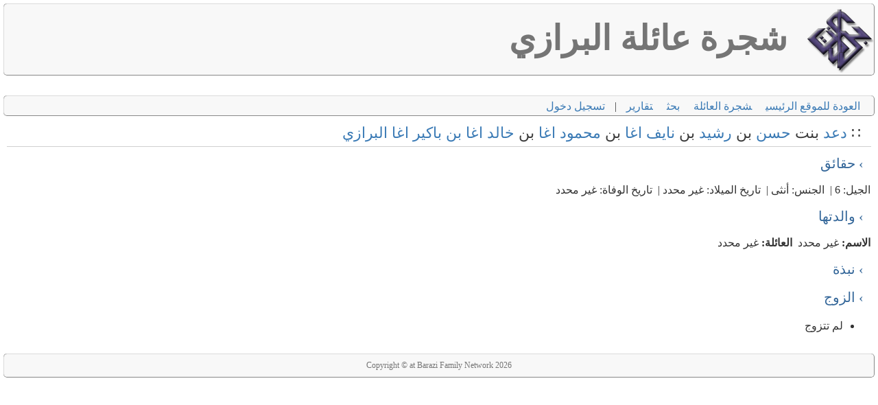

--- FILE ---
content_type: text/html; charset=UTF-8
request_url: https://barazifamily.net/index.php?page=display_node&nid=1380
body_size: 1116
content:
<!DOCTYPE html><html><head><script data-ad-client="ca-pub-3771063356556586" async src="https://pagead2.googlesyndication.com/pagead/js/adsbygoogle.js"></script><link rel="stylesheet" type="text/css" href="./main.css" /><link rel="icon" type="image/png" href="./favicon.png" /><meta charset="UTF-8"><meta name="description" content="Barazi Family Tree شجرة عائلة البرازي"><meta name="keywords" content="BARAZI FAMILY, BARAZI, FAMILY, ALBARAZI, AL-BARAZI, ELBARAZI, برازي, البرازي, عائلة البرازي"><meta name="license" content="None Free Software"><meta name="author" content="Shadows IT Team"><title>شجرة عائلة البرازي</title></head><body><!-- Global site tag (gtag.js) - Google Analytics -->
<script async src="https://www.googletagmanager.com/gtag/js?id=UA-6661894-1"></script>
<script>
  window.dataLayer = window.dataLayer || [];
  function gtag(){dataLayer.push(arguments);}
  gtag('js', new Date());

  gtag('config', 'UA-6661894-1');
</script>

<div class="page_header"><div style="float: right;"><img src="./images/barazi.png" align="baseline"></div><div style="float: right;">&nbsp;&nbsp;شجرة عائلة البرازي</div></div><div class="page_menu"><a class="menulink" href="http://barazifamily.net">العودة للموقع الرئيسي</a><a class="menulink" href="index.php?page=display_node">شجرة العائلة</a><a class="menulink" href="index.php?page=searchf">بحث</a><a class="menulink" href="index.php?page=reports">تقارير</a>&nbsp;|&nbsp;<a class="menulink" href="index.php?page=login_f">تسجيل دخول</a></div><div align="center">
<script async src="//pagead2.googlesyndication.com/pagead/js/adsbygoogle.js"></script>
<script>
  (adsbygoogle = window.adsbygoogle || []).push({
    google_ad_client: "ca-pub-3771063356556586",
    enable_page_level_ads: true
  });
</script>
</div><div class="body_section"><div class="page_title">&Colon;&nbsp;<a href="index.php?page=display_node&nid=1380">دعد</a> بنت <a href="index.php?page=display_node&nid=1369">حسن</a> بن <a href="index.php?page=display_node&nid=1110">رشيد</a> بن <a href="index.php?page=display_node&nid=161">نايف اغا</a> بن <a href="index.php?page=display_node&nid=54">محمود اغا</a> بن <a href="index.php?page=display_node&nid=4">خالد اغا بن باكير اغا</a> <a href="index.php?page=display_node&nid=1">البرازي</a></div><div class="page_body"><div class="page_section">&rsaquo;&nbsp;حقائق</div><p>الجيل: 6&nbsp;|&nbsp; الجنس: أنثى&nbsp;|&nbsp; تاريخ الميلاد: غير محدد&nbsp;|&nbsp; تاريخ الوفاة: غير محدد</p><div class="page_section">&rsaquo;&nbsp;والدتها</div><p><b>الاسم: </b>غير محدد&nbsp;<b> العائلة: </b>غير محدد</p><div class="page_section">&rsaquo;&nbsp;نبذة</div><p></p><div class="page_section">&rsaquo;&nbsp;الزوج</div><ul><p><li>لم تتزوج</li></p></ul></div></div><div class="Copy_Right">Copyright &copy; at Barazi Family Network 2026</div></body></html>

--- FILE ---
content_type: text/html; charset=utf-8
request_url: https://www.google.com/recaptcha/api2/aframe
body_size: 267
content:
<!DOCTYPE HTML><html><head><meta http-equiv="content-type" content="text/html; charset=UTF-8"></head><body><script nonce="avKiyLLW-b9N2z7y59YZ1g">/** Anti-fraud and anti-abuse applications only. See google.com/recaptcha */ try{var clients={'sodar':'https://pagead2.googlesyndication.com/pagead/sodar?'};window.addEventListener("message",function(a){try{if(a.source===window.parent){var b=JSON.parse(a.data);var c=clients[b['id']];if(c){var d=document.createElement('img');d.src=c+b['params']+'&rc='+(localStorage.getItem("rc::a")?sessionStorage.getItem("rc::b"):"");window.document.body.appendChild(d);sessionStorage.setItem("rc::e",parseInt(sessionStorage.getItem("rc::e")||0)+1);localStorage.setItem("rc::h",'1768664640160');}}}catch(b){}});window.parent.postMessage("_grecaptcha_ready", "*");}catch(b){}</script></body></html>

--- FILE ---
content_type: text/css
request_url: https://barazifamily.net/main.css
body_size: 1135
content:
body
{
	background-color: transparent;
	color: #3B3B3B;
	direction: rtl;
	font-family: "Times New Roman";
	margin: 5px;
	padding: 0px;
	text-align: justify;
	font-size: 16px;
	text-decoration: none;
	font-weight: 300;
	line-height: 20px;
}

.page_header
{
	'width: 1200px;
	width: 100%;
	min-width: 775px;
	height: 105px;
	min-height: 105px;
	background-color: #F8F8F8;
	vertical-align: middle;
	margin-top: 5px;
	margin-bottom: 2px;
	margin-right: auto;
	margin-left: auto;
	padding: 0px;
	border-width: 1px;
	border-style: groove;
	border-color: #DBDBDB;
	display: block;
	clear: both;
	color:#757575;
	text-align: right;
	font-style: normal;
	font-size: 50px;
	line-height: 100px;
	text-decoration: none;
	font-weight: 800;
	border-radius: 5px;
	box-sizing: border-box;
	-webkit-box-sizing: border-box;
	-moz-box-sizing: border-box;
}

.Copy_Right
{
	'width: 1200px;
	width: 100%;
	min-width: 775px;
	height: 35px;
	min-height: 35px;
	background-color: #F8F8F8;
	vertical-align: middle;
	margin-top: 5px;
	margin-bottom: 5px;
	margin-right: auto;
	margin-left: auto;
	padding: 0px;
	display: block;
	clear: both;
	color:#757575;
	text-align: center;
	font-style: normal;
	font-size: 12px;
	line-height: 33px;
	text-decoration: none;
	font-weight: lighter;
	border-width: 1px;
	border-style: groove;
	border-color: #DBDBDB;
	display: block;
	border-radius: 5px;
	box-sizing: border-box;
	-webkit-box-sizing: border-box;
	-moz-box-sizing: border-box;
}

.page_menu
{
	'width: 1200px;
	width: 100%;
	min-width: 775px;
	height: 30px;
	min-height: 30px;
	background-color: #F8F8F8;
	margin-top: 0px;
	margin-bottom: 5px;
	margin-right: auto;
	margin-left: auto;
	padding: 0px;
	line-height: 30px;
	padding-left: 10px;
	padding-right: 10px;
	border-width: 1px;
	border-style: groove;
	border-color: #DBDBDB;
	display: block;
	clear: both;
	border-radius: 5px;
	box-sizing: border-box;
	-webkit-box-sizing: border-box;
	-moz-box-sizing: border-box;
}

.menulink:link, .menulink:visited
{
	color: #3A7AB5;
	font-style: normal;
	font-variant: normal;
	font-weight: 300;
	text-decoration: none;
	line-height: 25px;
	border: none;
	margin: 0px;
	margin-left: 10px;
	margin-right: 10px;
	padding: 0px;
	cursor: pointer;
}

.menulink:hover
{
	color: #3A7AB5;
	cursor: pointer;
}

.body_section
{
	'width: 1200px;
	width: 100%;
	min-width: 775px;
	height: auto;
	min-height: 300px;
	vertical-align: top;
	margin-top: 5px;
	margin-bottom: 5px;
	margin-right: auto;
	margin-left: auto;
	padding: 5px;
	border: none;
	display: block;
	clear: both;
	box-sizing: border-box;
	-webkit-box-sizing: border-box;
	-moz-box-sizing: border-box;
}

.page_title
{
	width: 100%;
	min-width: 500px;
	height: 35px;
	min-height: 35px;
	text-align: right;
	padding-right: 15px;
	vertical-align: middle;
	font-size: 22px;
	line-height: 30px;
	font-weight: 300;
	text-transform: capitalize;
	border: none;
	border-bottom-width: 1px;
	border-bottom-color: #D0D0D0;
	border-bottom-style: solid;
	display: block;
	clear: both;
	box-sizing: border-box;
	-webkit-box-sizing: border-box;
	-moz-box-sizing: border-box;	
}

.page_body
{
	width: 100%;
	min-width: 500px;
	height: auto;
	color: #333333;
	text-align: justify;
	margin-top: 1px;
	margin-bottom: 1px;
	margin-right: auto;
	margin-left: auto;
	padding: 1px;
	border: none;
	display: block;
	clear: both;
	box-sizing: border-box;
	-webkit-box-sizing: border-box;
	-moz-box-sizing: border-box;	
}

.page_section
{
	width: 100%;
	min-width: 500px;
	height: 25px;
	min-height: 25px;
	text-align: right;
	padding-right: 10px;
	margin-top : 10px;
	vertical-align: middle;
	font-size: 20px;
	color: #336699;
	line-height: 25px;
	font-weight: 300;
	text-transform: capitalize;
	border: none;
	display: block;
	clear: both;
}

.form
{
	display: block;
	overflow: auto;
	width:98%;
	height: auto;
	min-width: 500px;
	margin-bottom: 0px;
	margin-left: auto;
	margin-right: auto;
	margin-top: 0px;
	padding-left: 10px;
	padding-right: 10px;
	padding-top: 0px;
	padding-bottom: 0px;
	background-color: #FBFBFB;
	box-sizing: border-box;
	-webkit-box-sizing: border-box;
	-moz-box-sizing: border-box;
}

.hint
{
	display: block;
	overflow: auto;
	width: 99%;
	height:auto;
	line-height: 20px;
	color: #888888;
}

.hint_err
{
	display: block;
	overflow: auto;
	width: 99%;
	line-height: 20px;
	color: #FF8888;
}

.label
{
	display: inline;
	float: right;
	width: 125px;
	height:auto;
	padding-left: 2px;
	padding-right: 2px;
}

.input
{
	display: inline;
	float: right;
	width: calc( 100% - 150px);
	color: #474724;
	border-color: #EEEEEE;
	border-width: 1px;
	border-style: ridge;
	border-radius: 5px;
}

.submit
{
	display: inline;
	width: auto;
	height:30px;
	min-height: 30px;
	min-width: 100px;
	color: #FDFDFD;
	vertical-align: middle;
	background-color: #4EA2E3;
	border-color: #EEEEEE;
	border-width: 1px;
	border-style: outset;
	border-radius: 5px;
	padding-bottom: 0px;
	padding-top: 0px;
	padding-left: 10px;
	padding-left: 10px;
	margin-top: 15px;
	margin-bottom: 0px;
	margin-left: auto;
	margin-right: auto;
	box-sizing: border-box;
	-webkit-box-sizing: border-box;
	-moz-box-sizing: border-box;
	cursor: pointer;
}

.radio
{
	display: block;
	clear: both;
	float: none;
	width: 99%;
	color: #888888;
}

.fieldset
{
	display: block;
	width: 100%;
	border-color: #DEDEDE;
	border-width: 1px;
	border-style: ridge;
	border-radius: 5px;
	padding: 3px;
}

.legend
{
	color: #0E3460;
	font-style: italic;
	font-weight: bolder;
	padding-left: 5px;
	padding-right: 5px;
}

.text_area
{
	display: inline;
	float: right;
	width: calc( 100% - 150px);
	height:150px;
	color: #474724;
	border-color: #EEEEEE;
	border-width: 2px;
	border-style: ridge;
	border-radius: 5px;
	padding-bottom: 2px;
	padding-top: 3px;
	padding-left: 5px;
	padding-left: 5px;
}

a:link, a:visited
{
	color: #3A7AB5;
	font-style: normal;
	font-variant: normal;
	font-weight: 200;
	text-decoration: none;
	cursor: pointer;
}

a:hover
{
	color: #3A7AB5;
	cursor: pointer;
}

.msg_box
{
	display: block;
	overflow: auto;
	color: #333333;
	width:80%;
	height: auto;
	min-height: 50px;
	min-width: 500px;
	border-style: ridge;
	border-color: #D2D2D2;
	border-width: 1px;
	border-radius: 10px;
	margin-top: 3px;
	margin-bottom: 3px; 
	margin-left: auto;
	margin-right: auto;
}

.pagination_bar
{
	width: 100%;
	height: 25px;
	min-height: 25px;
	min-width: 500px;
	direction: ltr;
	border-left: none;
	border-right: none;
	border-bottom: none;
	border-top-width: 2px;
	border-top-style: ridge;
	border-top-color: #D2D2D2;
	display: block;
	font-size: 14px;
	font-style: normal;
	font-weight: bold;
	text-align: center;
	clear: both;
	margin-left: auto;
	margin-right: auto;
	margin-top: 2px;
	margin-bottom: 0px;
	box-sizing: border-box;
	-webkit-box-sizing: border-box;
	-moz-box-sizing: border-box;
}

.dis_table
{
	border-spacing: 0px;
	width: 100%;
	margin: 0px;
	padding: 0px;
}

.dis_th
{
	display: table-cell;
	text-align: center;
	background-color: #EEEEEE;
	border-style: solid;
	border-width: 1px;
	border-top-left-radius: 5px;
	border-top-right-radius: 5px;
	border-top-color: #D2D2D2;
	border-bottom-color: #D2D2D2;
	border-right-color: #EEEEEE;
	border-left-color: #EEEEEE;
	padding: 0px;
}

.dis_td
{
	text-align: justify;
	padding-left: 2px;
	padding-right: 2px;
	border-top-color: #D2D2D2;
	border-bottom-color: #D2D2D2;
	border-right-color: #EEEEEE;
	border-left-color: #EEEEEE;
	border-style: solid;
	border-width: 1px;
}

.fact_title
{
	display: block;
	text-align: center;
	background-color: #EEEEEE;
	border-style: solid;
	border-width: 1px;
	border-top-left-radius: 5px;
	border-top-right-radius: 5px;
	border-top-color: #D2D2D2;
	border-bottom-color: #D2D2D2;
	border-right-color: #EEEEEE;
	border-left-color: #EEEEEE;
	padding: 0px;
}

.fact_data
{
	text-align: center;
	padding: 0px;
	border-top-color: #D2D2D2;
	border-bottom-color: #D2D2D2;
	border-right-color: #EEEEEE;
	border-left-color: #EEEEEE;
	border-style: solid;
	border-width: 1px;
}

li
{
	line-height: 25px; 
}
